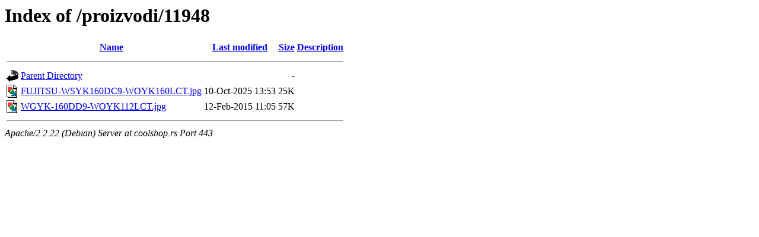

--- FILE ---
content_type: text/html;charset=UTF-8
request_url: https://coolshop.rs/proizvodi/11948/
body_size: 515
content:
<!DOCTYPE HTML PUBLIC "-//W3C//DTD HTML 3.2 Final//EN">
<html>
 <head>
  <title>Index of /proizvodi/11948</title>
 </head>
 <body>
<h1>Index of /proizvodi/11948</h1>
<table><tr><th><img src="/icons/blank.gif" alt="[ICO]"></th><th><a href="?C=N;O=D">Name</a></th><th><a href="?C=M;O=A">Last modified</a></th><th><a href="?C=S;O=A">Size</a></th><th><a href="?C=D;O=A">Description</a></th></tr><tr><th colspan="5"><hr></th></tr>
<tr><td valign="top"><img src="/icons/back.gif" alt="[DIR]"></td><td><a href="/proizvodi/">Parent Directory</a></td><td>&nbsp;</td><td align="right">  - </td><td>&nbsp;</td></tr>
<tr><td valign="top"><img src="/icons/image2.gif" alt="[IMG]"></td><td><a href="FUJITSU-WSYK160DC9-WOYK160LCT.jpg">FUJITSU-WSYK160DC9-WOYK160LCT.jpg</a></td><td align="right">10-Oct-2025 13:53  </td><td align="right"> 25K</td><td>&nbsp;</td></tr>
<tr><td valign="top"><img src="/icons/image2.gif" alt="[IMG]"></td><td><a href="WGYK-160DD9-WOYK112LCT.jpg">WGYK-160DD9-WOYK112LCT.jpg</a></td><td align="right">12-Feb-2015 11:05  </td><td align="right"> 57K</td><td>&nbsp;</td></tr>
<tr><th colspan="5"><hr></th></tr>
</table>
<address>Apache/2.2.22 (Debian) Server at coolshop.rs Port 443</address>
</body></html>
